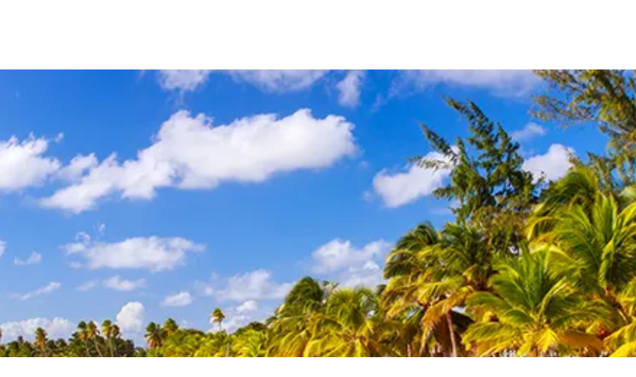

--- FILE ---
content_type: text/html; charset=utf-8
request_url: https://www.westjet.com/book/cheap-flights-from-st-johns-to-punta-cana
body_size: 1789
content:
<!DOCTYPE html>
<html>
  <head>
    <title>Cheap flights from St. John’s (YYT) to Punta Cana (PUJ) | WestJet</title>
    <link rel="canonical" href="https://www.westjet.com/book/cheap-flights-from-st-johns-to-punta-cana">
    <meta name="description" content="If you’re looking for cheap flights from St. John’s to Punta Cana, WestJet has what you need. We offer, safe, friendly and convenient travel. Book a ticket with WestJet today.">
    <meta property="og:title" content="Cheap flights from St. John’s (YYT) to Punta Cana (PUJ) | WestJet">
    <meta property="og:description" content="If you’re looking for cheap flights from St. John’s to Punta Cana, WestJet has what you need. We offer, safe, friendly and convenient travel. Book a ticket with WestJet today.">
    <meta property="og:url" content="https://www.westjet.com/book/cheap-flights-from-st-johns-to-punta-cana">
    <meta property="og:image" content="https://www.westjet.com/book/media_17e4100f13c6f4c1c348862e097307b5d27fb227f.png?width=1200&#x26;format=pjpg&#x26;optimize=medium">
    <meta property="og:image:secure_url" content="https://www.westjet.com/book/media_17e4100f13c6f4c1c348862e097307b5d27fb227f.png?width=1200&#x26;format=pjpg&#x26;optimize=medium">
    <meta name="twitter:card" content="summary_large_image">
    <meta name="twitter:title" content="Cheap flights from St. John’s (YYT) to Punta Cana (PUJ) | WestJet">
    <meta name="twitter:description" content="If you’re looking for cheap flights from St. John’s to Punta Cana, WestJet has what you need. We offer, safe, friendly and convenient travel. Book a ticket with WestJet today.">
    <meta name="twitter:image" content="https://www.westjet.com/book/media_17e4100f13c6f4c1c348862e097307b5d27fb227f.png?width=1200&#x26;format=pjpg&#x26;optimize=medium">
    <meta name="author" content="DAC Group">
    <meta name="viewport" content="width=device-width, initial-scale=1">
    <script type="text/javascript" src="https://www.westjet.com/resources/5f88dea0b61dd3fba5a51673d01b64cd40cf654adca23"  ></script><script src="/book/scripts/scripts.js" type="module" crossorigin="use-credentials"></script>
    <link rel="stylesheet" href="/book/styles/styles.css">
    <link rel="icon" href="data:,">
  </head>
  <body>
    <header></header>
    <main>
      <div>
        <p>
          <picture>
            <source type="image/webp" srcset="./media_17e4100f13c6f4c1c348862e097307b5d27fb227f.png?width=2000&#x26;format=webply&#x26;optimize=medium" media="(min-width: 600px)">
            <source type="image/webp" srcset="./media_17e4100f13c6f4c1c348862e097307b5d27fb227f.png?width=750&#x26;format=webply&#x26;optimize=medium">
            <source type="image/png" srcset="./media_17e4100f13c6f4c1c348862e097307b5d27fb227f.png?width=2000&#x26;format=png&#x26;optimize=medium" media="(min-width: 600px)">
            <img loading="lazy" alt="" src="./media_17e4100f13c6f4c1c348862e097307b5d27fb227f.png?width=750&#x26;format=png&#x26;optimize=medium" width="828" height="324">
          </picture>
        </p>
        <h1 id="cheap-flights-from-st-johns-to-punta-cana">Cheap flights from St. John’s to Punta Cana</h1>
        <p>If cheap flights from St. John’s to Punta Cana is what you’re looking for, coming to WestJet was a smart move. We operate flights to Punta Cana International Airport and many other airports in Canada, the United States, Mexico and Caribbean, which makes us your number one source for a flight that's right. Our mission is to provide our guests with great experiences, which for many means safe and affordable travel. These are just some of the many reasons why Canadians book with WestJet and why you should too.</p>
        <div class="banner">
          <div>
            <div>
              <h3 id="low-fare-finder">Low fare finder</h3>
              <p>Don't see what you're looking for? <a href="https://www.westjet.com/en-ca/lowfaresandmore/flights/low-fares/from-st-johns-to-punta-cana">Find all of our great low fares in one place.</a></p>
            </div>
          </div>
        </div>
        <h2 id="start-your-visit-to-the-new-caribbean-with-westjet">Start your visit to The New Caribbean with WestJet</h2>
        <div class="airport-details">
          <div>
            <div>Airport Details: From YYT, St. John To PUJ, Punta Cana International Airport</div>
          </div>
        </div>
        <p>Consisting of a series of seaside resort towns known as "balnearios," Punta Cana is one of the Dominican Republic's best-known, best-loved and most popular destinations. Brilliant white-sand beaches and abundant watersports await sun and sea lovers, who also have their choice of famous all-inclusive resorts including Bahia Principe and Hard Rock. The region's 12 world-class golf courses — one of which was designed by Jack Nicklaus — attract amateur and professional golfers alike.</p>
        <p>Once you've arranged your cheap flight, all you have to do is look forward to the prospect of spending time in Dominican Republic's most shimmering and genial destination. Enjoy swift, safe air travel from St. John’s to Punta Cana with WestJet — and then get down to the serious business of enjoying the likes of Punta Espada golf course, The Basilica Catholic Monument or Dr Fish Ocean Spa.</p>
        <h3 id="soar-through-the-clouds-with-westjet-book-with-us-today">Soar through the clouds with WestJet: book with us today.</h3>
        <h3 id="search-for-great-westjet-flights">Search for great WestJet flights</h3>
        <div class="tabs">
          <div>
            <div>Flights</div>
            <div>
              <ul>
                <li><a href="/book/flights-from-st-johns-to-punta-cana">Flights from St. John’s to Punta Cana</a></li>
                <li><a href="/book/cheap-flights-from-st-johns-to-punta-cana">Cheap Flights from St. John’s to Punta Cana</a></li>
                <li><a href="/book/cheap-tickets-from-st-johns-to-punta-cana">Cheap Tickets from St. John’s to Punta Cana</a></li>
                <li><a href="/book/airfare-from-st-johns-to-punta-cana">Airfare from St. John’s to Punta Cana</a></li>
                <li><a href="/book/last-minute-flights-from-st-johns-to-punta-cana">Last Minute Flights from St. John’s to Punta Cana</a></li>
                <li><a href="/book/airline-tickets-from-st-johns-to-punta-cana">Airline Tickets from St. John’s to Punta Cana</a></li>
                <li><a href="/book/flight-deals-from-st-johns-to-punta-cana">Flight Deals from St. John’s to Punta Cana</a></li>
                <li><a href="/book/flight-tickets-from-st-johns-to-punta-cana">Flight Tickets from St. John’s to Punta Cana</a></li>
                <li><a href="/book/last-minute-flight-deals-from-st-johns-to-punta-cana">Last Minute Flight Deals from St. John’s to Punta Cana</a></li>
                <li><a href="/book/round-trip-flights-from-st-johns-to-punta-cana">Round Trip Flights from St. John’s to Punta Cana</a></li>
                <li><a href="/book/direct-flights-from-st-johns-to-punta-cana">Direct Flights from St. John’s to Punta Cana</a></li>
              </ul>
            </div>
          </div>
        </div>
      </div>
    </main>
    <footer></footer>
  </body>
</html>
